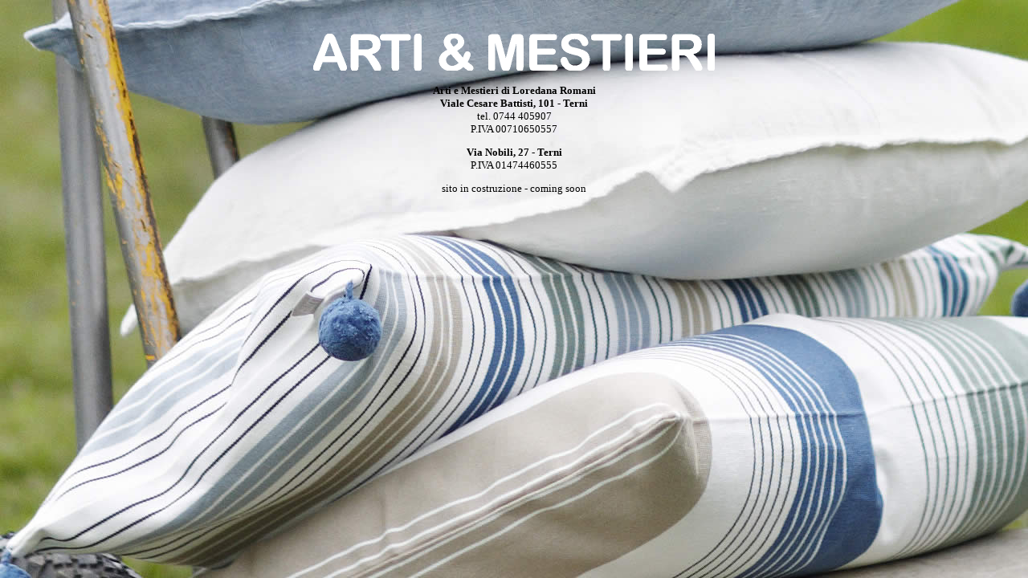

--- FILE ---
content_type: text/html
request_url: https://artiemestieriterni.it/
body_size: 293
content:
<!doctype html>
<html>
<head>
<meta charset="UTF-8">
<title>Arti e Mestieri Terni</title>
<style>
body {text-align: center;
font-family:Cambria, "Hoefler Text", "Liberation Serif", Times, "Times New Roman", serif; font-size:13px;
background-image: url(bg.jpg); background-size: auto;}
</style>
</head>

<body> 
<p>&nbsp;</p>
<p><img src="logo_arti_e_mestieri_white_low.gif" width="500" />
  </p>
</p>
<p><strong>Arti e Mestieri di Loredana Romani<br />
Viale Cesare Battisti, 101 - Terni</strong><br />
tel. 0744 405907<br />
P.IVA 00710650557</p>
<p><strong>Via Nobili, 27 - Terni</strong><br />
P.IVA 01474460555</p>
<p align="center">sito in costruzione - coming soon</p>
</body>
</html>
